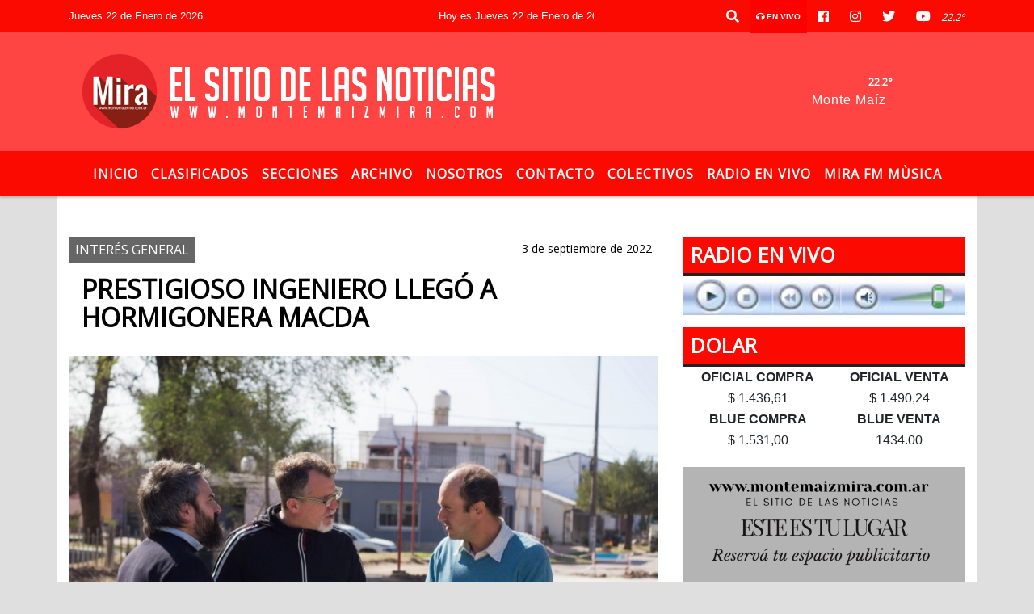

--- FILE ---
content_type: text/html; charset=UTF-8
request_url: https://montemaizmira.com.ar/nota/15298/prestigioso-ingeniero-llego-a-hormigonera-macda
body_size: 17917
content:
<!DOCTYPE html>

<html lang="es">

<head>
    <meta charset="utf-8">


<meta http-equiv="X-UA-Compatible" content="IE=edge">
<meta name="viewport" content="width=device-width, initial-scale=1, user-scalable=no">

      <link href="https://fonts.googleapis.com/css?family=Open+Sans&display=swap" rel="stylesheet">            <link href='https://fonts.googleapis.com/css?family=Days+One' rel='stylesheet' type='text/css'>
<title>PRESTIGIOSO INGENIERO LLEGÓ A HORMIGONERA MACDA</title>
<meta name="description" content="RECORRIÓ OBRAS Y LA PLANTA DE MATERIALES" />
<meta name="keywords" content="Maxi,iliano Segeler, Hormigonera, Hormigón, , Monte Maíz">
<meta name="language" content="es" />
<!--
<link rel="canonical" href="https://montemaizmira.com.ar/nota/15298/prestigioso-ingeniero-llego-a-hormigonera-macda" />
<link rel="amphtml" href="https://montemaizmira.com.ar/nota-amp/15298/prestigioso-ingeniero-llego-a-hormigonera-macda"/>
-->
<meta property="og:type" content="article" />
<meta property="og:title" content='PRESTIGIOSO INGENIERO LLEGÓ A HORMIGONERA MACDA' />
<meta property="og:description" content="RECORRIÓ OBRAS Y LA PLANTA DE MATERIALES" />
<meta property="og:url" content="https://montemaizmira.com.ar/nota/15298/prestigioso-ingeniero-llego-a-hormigonera-macda" />
<meta property="og:image" content="https://montemaizmira.com.ar/09-2022/resize_1662155281.jpg" /> 
<meta name="date" content="2022-09-03" scheme="YYYY-MM-DD">





<link rel="shortcut icon" href="https://montemaizmira.com.ar/icono.ico" type="image/x-icon" />
<!-- Bootstrap CSS -->
    <link rel="stylesheet" href="https://stackpath.bootstrapcdn.com/bootstrap/4.3.1/css/bootstrap.min.css"
        integrity="sha384-ggOyR0iXCbMQv3Xipma34MD+dH/1fQ784/j6cY/iJTQUOhcWr7x9JvoRxT2MZw1T" crossorigin="anonymous">
<link href="https://recursos.x7.com.ar/css/delalora72new.css" rel="stylesheet">
<link rel="stylesheet" href="https://unpkg.com/flickity@2/dist/flickity.min.css"/>
<link href="https://use.fontawesome.com/releases/v5.0.6/css/all.css" rel="stylesheet">
<link rel="stylesheet" href="https://recursos.x7.com.ar/css/css/lightbox.min.css">



    <script src="https://code.jquery.com/jquery-3.4.1.min.js"
        integrity="sha256-CSXorXvZcTkaix6Yvo6HppcZGetbYMGWSFlBw8HfCJo=" crossorigin="anonymous"></script>
		<!-- HTML5 Shim and Respond.js IE8 support of HTML5 elements and media queries -->
		<!-- WARNING: Respond.js doesn t work if you view the page via file:// -->
		<!--[if lt IE 9]>
			<script src="https://oss.maxcdn.com/libs/html5shiv/3.7.0/html5shiv.js"></script>
			<script src="https://oss.maxcdn.com/libs/respond.js/1.4.2/respond.min.js"></script>
		<![endif]-->
<script>
                                                        (function(d, s, id) {
                                                        var js, fjs = d.getElementsByTagName(s)[0];
                                                        if (d.getElementById(id)) return;
                                                        js = d.createElement(s); js.id = id;
                                                        js.src = "//connect.facebook.net/es_LA/all.js#xfbml=1&appId=427523193949843";
                                                        fjs.parentNode.insertBefore(js, fjs);
                                                        }(document, 'script', 'facebook-jssdk'));
                                                    </script>


        <style>
        body {
                                background-color:#DFDFDF;
                    
                overflow-x: hidden;
                margin: 0 auto;

        }


        h1,
        h2,
        h3,
        h4,
        h5,
        h6 {
            margin-bottom: 10px;
            line-height: 1.1em;
            font-weight: 600;
            margin-top: 0;
            color: #020202;
            font-family: 'Open Sans', sans-serif;;
        }

        p {
            font-family: ;
        }

        .h3,
        h3 {
            font-size: 1rem;
        }

        h1 a,
        h2 a,
        h3 a,
        h4 a,
        h5 a,
        h6 a {
            display: block;
            color: #FFFFFF;
        }

        a:hover {

            color: #000000;

        }



        p > a {
            display: initial;
            color: #111;
            text-decoration: underline !important;
        }



        .navbar-nav .dropdown-menu {
            position: absolute;
            background-color: #FB0A01;
        }


        .dropdown:hover>ul {

            display: block !important;

        }

        .dropdown ul li a {

            color: #FFFFFF;

        }


        .navbar-light .navbar-nav .nav-link:focus,
        .navbar-light .navbar-nav {
            color: #FFFFFF;

        }

        .nav-link:hover {
            color: #000000;

        }

        #logo {
            max-width: 3.2rem;
        }

        #logo:hover path {
            fill: #FFFFFF;

        }

        #logo:hover {

            color: #000000;

        }

        #logo2 {
            fill: #FFFFFF;
            max-width: 48px;
        }


        #logo3 {
            fill: #FFFFFF;
            max-width: 18px;
        }

        .color {
            color: #FFFFFF;
        }

        .btn-outline-primary.active,
        .btn-outline-primary:active,
        .show>.btn-outline-primary.dropdown-toggle {
            color: #FB0A01;
            background-color: #FFFFFF;
            border: 3px solid #FB0A01;
        }

        .btn-outline-primary:hover {
            color: #FB0A01;
            background-color: #FFFFFF;
            border: 3px solid #FB0A01;

        }

        .btn-outline-primary {
            color: #FFFFFF;
            background-color: #FB0A01;
            border: 3px solid #FFFFFF;
        }

        footer p {
            margin-bottom: .25rem;
            color: #FFFFFF;
            font-weight: 300;
        }

        .facebook {
            display: block;
            float: right;
            background: #FFFFFF;
            margin-right: 37px !important;
        }

        .twitter {
            display: block;
            float: right;
            background: #FFFFFF;
        }

        .flickity-page-dots .dot {
            background: #FFFFFF;

        }

        .sidebar {
            will-change: min-height;
        }

        .sidebar__inner {
            transform: translate(0, 0);
            /* For browsers don't support translate3d. */
            transform: translate3d(0, 0, 0);
            will-change: position, transform;
        }

        .sidebar .widget .widget-title {
            font-size: 20px;
        }

        .widget-head {
            background-color: #FB0A01 !important;
        }

        .widget-title {
            font-size: 25px;
            font-weight: 900;
            line-height: 1;
            text-transform: uppercase;
            margin-bottom: 0;
            color: #FFFFFF;
            font-family: 'Open Sans', sans-serif;;
        }

        /* ---- grid ---- */



        .topbar {

            border-bottom: 0;

            background-color: #FB0A01;
            color: #FFFFFF;
        }


        .header {

                min-height: 130px;
            display: flex;
            align-items: center;


            background-color: #FF4444;

                clear: both;


        }


        .header-right {
            float: right;
        }

        .logo {
            max-width: 80%;

        }

        .bg-light {

            background-color: #fff !important;
        }

        article {
            background: transparent;
            /*border-radius: 3px;
                                        border: 1px solid #e4e4e4;*/
        }

        .colorTitulo {
            color: #020202;
            font-weight: 800;
            letter-spacing: 1px;

        }



        .facebook {

            display: block;
            float: right;
            background-color:  !important;
            margin-right: 37px !important;
        }

        .twitter {

            display: block;
            float: right;
            background-color:  !important;
        }

        p.displaytitulo {
            height: 0;
            margin: 0;
            font-family: 'Montserrat', sans-serif !important;
            letter-spacing: 1px;
        }




        .carousel-caption {

            z-index: 10;
            padding: 4px 20px;
            /* padding-bottom: 20px;
                                position: absolute;
                            right: 0;
                            bottom: 0px;
                            left: 0;
                             */

            background-color: #FB0A0199;

        }

        .carousel-caption h2 {
            color: #FFFFFF !important;
            font-weight: 700;
            margin: 0;

            font-size: 2.5vw;
        }



        .localidad {
            font-family: 'Open Sans', sans-serif;;
            color: #FFFFFF;
            line-height: 1;

        }





        /* destacadas slider */

        .titulo {
            display: none;
            position: absolute;
            bottom: 0;
            height: 100%;
            width: 100%;
            padding: 20px 15px;
            background-color: #FB0A01;
            opacity: 0.7;
        }


        .cub3r-caption {
            /*display:none;*/
            position: absolute;
            bottom: 0;
            left: 0;
            background-color: #FB0A0199;
            width: 100%;
            padding: 0.5rem 0.75rem;
        }

        .cub3r-caption-text {
            color: #FFFFFF !important;
        }

        .html-marquee {
            font-weight: 200;
            height: 40px !important;
            width: 100%;
            background-color: transparent !important;
            font-family: 'Montserrat', sans-serif !important;
            font-size: inherit !important;
            color: #FFFFFF !important;
            letter-spacing: 0.5px;
        }

        marquee p {
            color: #FFFFFF !important;
        }

        .texto-fecha {

            color: #FFFFFF;
        }

        .navbar-toggler-icon {
            color: #FFFFFF;
        }
    </style>
	</head>


<body>


<!-- ESTO ES LA CABECERA EL HEAD -->


<!-- climainfo   1769063627 900 -->
    <style>
/* boton de whats app */
    .botonWasap {
        position: fixed;
        bottom: 26px;
        right: 26px;
        z-index: 1000;
        border-radius: 50% !important;
    }

    .botonWasap > i {
        font-size: 2rem;
        padding: 10px 6px;
    }


        .navbar{
            /* padding: 0px 0px 0px 15px!important;
            box-shadow: 2px 2px 3px #ccc;
            margin-bottom: 15px!important;*/
            background-color: #FB0A01;
        }
        .nav-link {

            color: #FFFFFF;
            font-family: 'Open Sans', sans-serif;;
            font-weight: 700;
        }

        .caret{
        color: #FB0A01;

        }

        .dropdown-menu {

            padding: 0;
        }

        .dropdown-menu li a{

            padding: .5rem;
            font-size: 1rem;

        }

            .dropdown-menu .nav-item .nav-link:hover{

            background-color: #FB0A01;
            color: #000000;

        }


        .nav-item .dropdown:hover ul{
            display: block;

        }
        .topbar{
            /*border-bottom: 1px solid #e4e4e4;
            height: 42px!important;
            line-height: 38px;*/
        }
        .menuBusqueda{
            border: 0px none;
            width: 100%;
            position: absolute;
            will-change: transform;
            top: 0px;
            left: 0px;
            transform: translate3d(0px, 0px, 0px)!important;
            -webkit-transition: all 1s ease-in;
            -moz-transition: all 1s ease-in;
            -o-transition: all 1s ease-in;
            transition: all 1s ease-in;
        }

        .menuBusqueda2{
            border: 0px none;
            position: absolute;
            will-change: transform;
            top: 0px;
            left: 0px;
            transform: translate3d(0px, 0px, 0px)!important;
            -webkit-transition: all 1s ease-in;
            -moz-transition: all 1s ease-in;
            -o-transition: all 1s ease-in;
            transition: all 1s ease-in;

        }

        .menuBusqueda2 > form > input {
            min-height: 56px;
        }

        .submenu{
            font-size: 12px;
            font-weight: 200;
        }
        #logo4{
            fill: #FFFFFF;
            max-width: 18px;
        }
    </style>

    <div id="header-wrapper" class="">
            <div class="topbar">
                <div class="container">
                    <div class="row">

                        <div class="d-none d-sm-block col-sm-5 col-md-3 col-lg-4 pr-0" style="max-height: 40px;overflow: hidden;">
                                                                <p class="mb-0 texto-fecha" id="text-fecha">
                                                                                                                                                                                                                                                Jueves                                                                                                                                                                22 de Enero de 2026                                </p>
                        </div>
                        <div class="d-none d-md-block col-md-4 col-lg-3 p-0">



                            
      <div class="marquee">
          <marquee scrollAmount="3">
                <p class="m-0">

                


                Hoy es                                                                                                           Jueves                   22 de Enero de 2026   y son las 03:33

                -


                                

                EL RAYA SE ARMA PARA EL FEDERAL A 2026 /

                  

                INCENDIO DE RASTROJOS DE TRIGO /

                  

                LAMBERT: RIEGO ARTIFICIAL EN EL FÚTBOL INFANTIL /

                  

                EL CUIDADO DEL COMPOST CON ALTAS TEMPERATURAS /

                  

                POLICÍAS DE BELL VILLE SALVARON A UNA BEBÉ /

                  

                CAMIÓN QUEDÓ VARADO EN RUTA 11 A LA ALTURA DE LA CURVA /

                  

                LLEGARON LOS PRIMEROS DOS REFUERZOS PARA EL RAYA /

                  

                LEONES: ACCIDENTE EN AUTOPISTA 9 /

                  

                BELL VILLE: RIÑA EN LA VÍA PÚBLICA /

                  

                IMPORTANTE CAPACITACIÓN DE BOMBEROS DE MONTE MAÍZ /

                  

                CUATRO CLUBES MÁS COMENZARON LA PRETEMPORADA /

                  

                MUJER EN MOTO CHOCÓ CON UN PERRO /

                  

                DOS CONTRATOS RENOVADOS MÁS EN EL RAYA /

                  

                MUJERES EN CICLOTURISMO /

                  

                ARGENTINO PLATENSE CON DÍA Y ESTADIO CONFIRMADO /

                  

                INDEPENDIENTE DE PASCANAS SUMA REFUERZOS /

                  

                VIOLENCIA FAMILIAR, FUGA Y SECUESTRO DE CANNABIS /

                  

                PRONÓSTICO EXTENDIDO PARA LOS PRÓXIMOS SIETE DÍAS /

                  

                TRES REFUERZOS MÁS PARA LAMBERT /

                  

                INICIO DE OBRA DE RECONSTRUCCIÓN DE BADENES /

                  
                </p>
          </marquee>
      </div>






                        </div>
                        <div class="col-12 col-sm-7 col-md-5 col-lg-5 p-0 text-right">
                            <ul class="mb-0 px-3 d-flex justify-content-end">

                                        <li class="">

                                                <a href="#" role="button" id="dropdownMenuLink" data-toggle="dropdown" aria-haspopup="true" aria-expanded="false" class="btn">
                                                    <i class="fas fa-search" style="color: #FFFFFF;"></i>
                                                </a>
                                                <div class="dropdown-menu menuBusqueda" style="border:0;width:100%;" aria-labelledby="dropdownMenuLink">
                                                    <form id="form1" name="form1" method="GET" action="https://montemaizmira.com.ar/buscar.php">
                                                        <input name="busqueda" type="text" class="form-control" size="30" value="" id="inputString" onkeyup="lookup(this.value);" onblur="fill();" />
                                                        <input name="Submit" type="submit" class="btn btn-outline-primary my-2 my-sm-0" value="Buscar" />
                                                    </form>

                                                </div>

                                        </li>

                                        
                                            <li class="" style="background: red">

                                                <a class="px-2" target="_blank" href="https://montemaizmira.com.ar/envivo"><small style="color: white;"><i class="fa fa-headphones"></i> <b>EN VIVO</b></small></a>

                                            </li>

                                        
                                        
                                                                                    <li class=""  >
                                                <a class="btn" target="_blank" href="https://www.facebook.com/montemaizmira"><i class="fab fa-facebook" aria-hidden="true" style=" color: #FFFFFF;"></i></a>
                                            </li>
                                        


                                                                                    <li class=""  >
                                                <a class="btn" target="_blank" href="https://instagram.com/marianoomarmillan"><i class="fab fa-instagram" aria-hidden="true" style=" color: #FFFFFF;"></i></a>
                                            </li>
                                        
                                                                                <li class=""  >
                                            <a class="btn" target="_blank" href="https://twitter.com/marianomillan76"><i class="fab fa-twitter" style=" color: #FFFFFF;"></i></a>
                                        </li>
                                        
                                        
                                        
                                        
                                        
                                        
                                        
                                                                                <li class=" "  >
                                            <a  class="btn" target="_blank" href="https://www.youtube.com/channel/UC-BSiGqoGJPwlwH-kfHgeBg"><i class="fab fa-youtube" style=" color: #FFFFFF;"></i></a>
                                        </li>
                                        
                                      

                  <li class="d-flex align-items-center">
                    <i class="pr-0 color" style="font-family:'Open Sans', sans-serif;;color:#FFFFFF;">22.2&ordm;</i>
                  </li>

                  <li class="d-none">
                    <!--  <img alt="" title="" style="max-width:20px;" id="logo4" class="svg d-none"  src="https://radioshosting.com/iconos_clima/svg/1769062727.svg" />  -->
                  </li>


                            </ul>

                        </div>
                    </div>
                </div>
            </div>

            <header class="container-fluid header">


                    <div class="container">


                        <div class="row">




                            <div class="d-none d-block  d-lg-block col-6 col-md-6">


                            
                                    <a href="https://montemaizmira.com.ar/principal.php">
                                    <img src="https://montemaizmira.com.ar/06-2018/952a89341a58feef2df965af33516227.png"
                                        class="img-fluid"
                                        style="padding-top:20px; padding-bottom: 20px;max-height: 170px;"
                                        alt="MONTE MAÍZ MIRA" title="MONTE MAÍZ MIRA"></a>
                                
                            </div>


                            
                                <div  class="col-6 col-md-6 d-flex justify-content-center align-items-center">

                                      <style>
      .localidad {
        line-height: 1!important;
        text-align: right;
        font-size: 12px;
        text-transform: uppercase;
        margin: 0;
      }

    </style>
    <div class="container-fluid">

        <div class="row">



            <div class="col-lg-10 col-8 px-0 text-right" style="align-items: end; text-align:center;">
                <h3 class="localidad tarso">22.2°</h3>
                <p class=" text-right tarso2" style="letter-spacing: 1px;margin: 0;color: #FFFFFF;line-height: 1; padding-right: 8px;
padding-top: 8px;">Monte Maíz<br></p>
            </div>

            <div class="col-lg-2 col-4 px-0 text-right" style="display: none;align-items: end;">


                  <!--  <img alt="" title="" id="logo2" class="svg logo" src="https://radioshosting.com/iconos_clima/svg/1769062727.svg" /> -->

            </div>

    </div>



</div>



                                </div>

                            
                        </div>
                    </div>
            </header>

    </div>

    <script>
            $(function(){

                jQuery('img.svg').each(function(){
                   var $img = jQuery(this);
                   var imgID = $img.attr('id');
                   var imgClass = $img.attr('class');
                   var imgURL = $img.attr('src');
                   //console.log('lalasl', imgURL);
                   jQuery.get(imgURL, function(data) {

                       // Get the SVG tag, ignore the rest
                       var $svg = jQuery(data).find('svg');

                       // Add replaced image's ID to the new SVG
                       if(typeof imgID !== 'undefined') {
                           $svg = $svg.attr('id', imgID);
                       }
                       // Add replaced image's classes to the new SVG
                       if(typeof imgClass !== 'undefined') {
                           $svg = $svg.attr('class', imgClass+' replaced-svg');
                       }

                       // Remove any invalid XML tags as per http://validator.w3.org
                       $svg = $svg.removeAttr('xmlns:a');

                       // Check if the viewport is set, else we gonna set it if we can.
                       /*if(!$svg.attr('viewBox') && $svg.attr('height') && $svg.attr('width')) {
                           $svg.attr('viewBox', '0 0 ' + $svg.attr('height') + ' ' + $svg.attr('width'))
                       }*/

                       // Replace image with new SVG
                       $img.replaceWith($svg);

                   }, 'xml');

                });
                });
        </script>

    <nav id="navigato" class="navbar navbar-default navbar-expand-lg">

        <button class="navbar-toggler" type="button" data-toggle="collapse" data-target="#myNavbar">

            <i class="fas fa-bars" style="color: #FFFFFF;"></i>

        </button>

        <!--a rel="home" href="https://montemaizmira.com.ar/principal.php" class="navbar-brand d-lg-none " style="margin:0 auto;">
            <img class="img-fluid" style="max-height:35px;" src="//montemaizmira.com.ar/06-2018/952a89341a58feef2df965af33516227.png">
        </a-->

        <div class="collapse navbar-collapse justify-content-center" id="myNavbar" style="">

                        <ul class="navbar-nav " >


                                                            <li   class="nav-item" >

                                    <a class="nav-link"  href="https://montemaizmira.com.ar/principal.php"

                                    >

                                     Inicio</a>

                                                                    </li>
                                                            <li   class="nav-item" >

                                    <a class="nav-link"  href="https://montemaizmira.com.ar/clasificados.php"

                                    >

                                     CLASIFICADOS</a>

                                                                    </li>
                                                            <li  class="nav-item dropdown" >

                                    <a class="nav-link"  class="dropdown-toggle" data-toggle="dropdown"  href=""

                                    >

                                    Secciones </a>

                                    
                                        <ul class="dropdown-menu">
                                            
                                            <li class="nav-item">
                                                <a href="https://montemaizmira.com.ar/noticias/5000041/policiales"
                                                     class="nav-link" >Policiales                                                </a>
                                            </li>
                                            
                                            <li class="nav-item">
                                                <a href="https://montemaizmira.com.ar/noticias/5000042/actualidad"
                                                     class="nav-link" >Actualidad                                                </a>
                                            </li>
                                            
                                            <li class="nav-item">
                                                <a href="https://montemaizmira.com.ar/noticias/5000038/locales"
                                                     class="nav-link" >Locales                                                </a>
                                            </li>
                                            
                                            <li class="nav-item">
                                                <a href="https://montemaizmira.com.ar/noticias/5000058/comunidad"
                                                     class="nav-link" >Comunidad                                                </a>
                                            </li>
                                            
                                            <li class="nav-item">
                                                <a href="https://montemaizmira.com.ar/noticias/5000038/locales"
                                                     class="nav-link" >Locales                                                </a>
                                            </li>
                                            
                                            <li class="nav-item">
                                                <a href="https://montemaizmira.com.ar/noticias/5000043/mundo"
                                                     class="nav-link" >Mundo                                                </a>
                                            </li>
                                            
                                            <li class="nav-item">
                                                <a href="https://montemaizmira.com.ar/noticias/5000097/politica"
                                                     class="nav-link" >Política                                                </a>
                                            </li>
                                            
                                            <li class="nav-item">
                                                <a href="https://montemaizmira.com.ar/noticias/5000116/indicadores"
                                                     class="nav-link" >Economía                                                </a>
                                            </li>
                                            
                                            <li class="nav-item">
                                                <a href="https://montemaizmira.com.ar/noticias/5000107/el-raya"
                                                     class="nav-link" >Argentino                                                </a>
                                            </li>
                                            
                                            <li class="nav-item">
                                                <a href="https://montemaizmira.com.ar/noticias/5000117/fulbonecdotas"
                                                     class="nav-link" >Fulbonécdotas                                                </a>
                                            </li>
                                            
                                            <li class="nav-item">
                                                <a href="https://montemaizmira.com.ar/noticias/5000099/continente"
                                                     class="nav-link" >Continente                                                </a>
                                            </li>
                                            
                                            <li class="nav-item">
                                                <a href="https://montemaizmira.com.ar/noticias/5000126/el-rojo"
                                                     class="nav-link" >Lambert                                                </a>
                                            </li>
                                            
                                            <li class="nav-item">
                                                <a href="https://montemaizmira.com.ar/noticias/5000101/efemerides"
                                                     class="nav-link" >Efemérides                                                </a>
                                            </li>
                                            
                                            <li class="nav-item">
                                                <a href="https://montemaizmira.com.ar/noticias/5000110/lambert"
                                                     class="nav-link" >El Gauchito                                                </a>
                                            </li>
                                            
                                            <li class="nav-item">
                                                <a href="https://montemaizmira.com.ar/noticias/5000059/salud"
                                                     class="nav-link" >Salud                                                </a>
                                            </li>
                                                                                    </ul>
                                                                    </li>
                                                            <li   class="nav-item" >

                                    <a class="nav-link"  href="https://montemaizmira.com.ar/archivo.php"

                                    >

                                     Archivo</a>

                                                                    </li>
                                                            <li   class="nav-item" >

                                    <a class="nav-link"  href="https://montemaizmira.com.ar/seccion/999994/nosotros"

                                    >

                                     Nosotros</a>

                                                                    </li>
                                                            <li   class="nav-item" >

                                    <a class="nav-link"  href="https://montemaizmira.com.ar/contacto.php"

                                    >

                                     Contacto</a>

                                                                    </li>
                                                            <li   class="nav-item" >

                                    <a class="nav-link"  href="https://montemaizmira.com.ar/seccion/439367599/colectivos"

                                    >

                                     COLECTIVOS</a>

                                                                    </li>
                                                            <li   class="nav-item" >

                                    <a class="nav-link"  href="javascript:ventanaSecundaria56('https://montemaizmira.com.ar/envivo')"

                                    >

                                     RADIO EN VIVO</a>

                                                                    </li>
                                                            <li   class="nav-item" >

                                    <a class="nav-link"  href="http://multiradiomontemaizmira.com.ar/radio.html"

                                     target="_blank" >

                                     MIRA FM MÙSICA</a>

                                                                    </li>
                            
                        </ul>

        </div>


    </nav>

            <div class="container bg-light">
            <div class="row">
                <div class="col-12 d-flex justify-content-center">
                    <ul class="nav">
                        <li class="nav-item">
                            <a class="nav-link submenu" href="https://montemaizmira.com.ar/buscar.php?busqueda=Maxi,iliano Segeler&Submit=Buscar">Maxi,iliano Segeler</a>
                        </li>
                        <li class="nav-item">
                            <a class="nav-link submenu" href="https://montemaizmira.com.ar/buscar.php?busqueda=Hormigonera&Submit=Buscar">Hormigonera</a>
                        </li>
                        <li class="nav-item">
                            <a class="nav-link submenu" href="https://montemaizmira.com.ar/buscar.php?busqueda=Hormigón&Submit=Buscar">Hormigón</a>
                        </li>
                        <li class="nav-item">
                            <a class="nav-link submenu" href="https://montemaizmira.com.ar/buscar.php?busqueda=&Submit=Buscar"></a>
                        </li>
                        <li class="nav-item">
                            <a class="nav-link submenu" href="https://montemaizmira.com.ar/buscar.php?busqueda=Monte Maíz&Submit=Buscar">Monte Maíz</a>
                        </li>
                    </ul>
                </div>
            </div>
        </div>
    
    <nav id="navigato2" data-hidden="true" class="navbar navbar-default navbar-expand-lg show2">

        <button class="navbar-toggler" type="button" data-toggle="collapse" data-target="#myNavbar2">

            <i class="fas fa-bars" style="color: #FFFFFF;"></i>

        </button>

        <a id="fa" rel="home" href="https://montemaizmira.com.ar/principal.php" class="navbar-brand d-lg-none yiyin text-center" style="margin:0 auto;">
            <img class="img-fluid" style="max-height:35px;" src="//montemaizmira.com.ar/06-2018/952a89341a58feef2df965af33516227.png">
        </a>

                    <div class="collapse navbar-collapse" id="myNavbar2" style="max-width:1140px;">

                        <ul class="navbar-nav mr-auto" >


                                                            <li   class="nav-item" >

                                    <a class="nav-link"  href="https://montemaizmira.com.ar/principal.php"

                                    >

                                     Inicio</a>

                                                                    </li>
                                                            <li   class="nav-item" >

                                    <a class="nav-link"  href="https://montemaizmira.com.ar/clasificados.php"

                                    >

                                     CLASIFICADOS</a>

                                                                    </li>
                                                            <li  class="nav-item dropdown" >

                                    <a class="nav-link"  class="dropdown-toggle" data-toggle="dropdown"  href=""

                                    >

                                    Secciones </a>

                                    
                                        <ul class="dropdown-menu">
                                            
                                            <li class="nav-item">
                                                <a href="https://montemaizmira.com.ar/noticias/5000041/policiales"
                                                     class="nav-link" >Policiales                                                </a>
                                            </li>
                                            
                                            <li class="nav-item">
                                                <a href="https://montemaizmira.com.ar/noticias/5000042/actualidad"
                                                     class="nav-link" >Actualidad                                                </a>
                                            </li>
                                            
                                            <li class="nav-item">
                                                <a href="https://montemaizmira.com.ar/noticias/5000038/locales"
                                                     class="nav-link" >Locales                                                </a>
                                            </li>
                                            
                                            <li class="nav-item">
                                                <a href="https://montemaizmira.com.ar/noticias/5000058/comunidad"
                                                     class="nav-link" >Comunidad                                                </a>
                                            </li>
                                            
                                            <li class="nav-item">
                                                <a href="https://montemaizmira.com.ar/noticias/5000038/locales"
                                                     class="nav-link" >Locales                                                </a>
                                            </li>
                                            
                                            <li class="nav-item">
                                                <a href="https://montemaizmira.com.ar/noticias/5000043/mundo"
                                                     class="nav-link" >Mundo                                                </a>
                                            </li>
                                            
                                            <li class="nav-item">
                                                <a href="https://montemaizmira.com.ar/noticias/5000097/politica"
                                                     class="nav-link" >Política                                                </a>
                                            </li>
                                            
                                            <li class="nav-item">
                                                <a href="https://montemaizmira.com.ar/noticias/5000116/indicadores"
                                                     class="nav-link" >Economía                                                </a>
                                            </li>
                                            
                                            <li class="nav-item">
                                                <a href="https://montemaizmira.com.ar/noticias/5000107/el-raya"
                                                     class="nav-link" >Argentino                                                </a>
                                            </li>
                                            
                                            <li class="nav-item">
                                                <a href="https://montemaizmira.com.ar/noticias/5000117/fulbonecdotas"
                                                     class="nav-link" >Fulbonécdotas                                                </a>
                                            </li>
                                            
                                            <li class="nav-item">
                                                <a href="https://montemaizmira.com.ar/noticias/5000099/continente"
                                                     class="nav-link" >Continente                                                </a>
                                            </li>
                                            
                                            <li class="nav-item">
                                                <a href="https://montemaizmira.com.ar/noticias/5000126/el-rojo"
                                                     class="nav-link" >Lambert                                                </a>
                                            </li>
                                            
                                            <li class="nav-item">
                                                <a href="https://montemaizmira.com.ar/noticias/5000101/efemerides"
                                                     class="nav-link" >Efemérides                                                </a>
                                            </li>
                                            
                                            <li class="nav-item">
                                                <a href="https://montemaizmira.com.ar/noticias/5000110/lambert"
                                                     class="nav-link" >El Gauchito                                                </a>
                                            </li>
                                            
                                            <li class="nav-item">
                                                <a href="https://montemaizmira.com.ar/noticias/5000059/salud"
                                                     class="nav-link" >Salud                                                </a>
                                            </li>
                                                                                    </ul>
                                                                    </li>
                                                            <li   class="nav-item" >

                                    <a class="nav-link"  href="https://montemaizmira.com.ar/archivo.php"

                                    >

                                     Archivo</a>

                                                                    </li>
                                                            <li   class="nav-item" >

                                    <a class="nav-link"  href="https://montemaizmira.com.ar/seccion/999994/nosotros"

                                    >

                                     Nosotros</a>

                                                                    </li>
                                                            <li   class="nav-item" >

                                    <a class="nav-link"  href="https://montemaizmira.com.ar/contacto.php"

                                    >

                                     Contacto</a>

                                                                    </li>
                                                            <li   class="nav-item" >

                                    <a class="nav-link"  href="https://montemaizmira.com.ar/seccion/439367599/colectivos"

                                    >

                                     COLECTIVOS</a>

                                                                    </li>
                                                            <li   class="nav-item" >

                                    <a class="nav-link"  href="javascript:ventanaSecundaria56('https://montemaizmira.com.ar/envivo')"

                                    >

                                     RADIO EN VIVO</a>

                                                                    </li>
                                                            <li   class="nav-item" >

                                    <a class="nav-link"  href="http://multiradiomontemaizmira.com.ar/radio.html"

                                     target="_blank" >

                                     MIRA FM MÙSICA</a>

                                                                    </li>
                            

                        </ul>

                        <ul class="d-flex justify-content-end" style="list-style: none;padding:0;margin:0;">
                            <li class=""  >
                                <a href="#" role="button" id="dropdownMenuLink2" data-toggle="dropdown" aria-haspopup="true" aria-expanded="false" class="btn">
                                    <i class="fas fa-search" style="color: #FFFFFF;"></i>
                                </a>

                                <div class="dropdown-menu menuBusqueda2" style="border:0;width:100%;" aria-labelledby="dropdownMenuLink2">
                                    <form id="form1" name="form1" method="GET" action="https://montemaizmira.com.ar/buscar.php">
                                        <input name="busqueda" type="text" class="form-control" size="30" value="" id="inputString" onkeyup="lookup(this.value);" onblur="fill();" />
                                        <input name="Submit" type="submit" class="btn btn-outline-primary my-2 my-sm-0" value="Buscar" />
                                    </form>

                                </div>

                            </li>

                              

                  <li class="d-flex align-items-center">
                    <i class="pr-0 color" style="font-family:'Open Sans', sans-serif;;color:#FFFFFF;">22.2&ordm;</i>
                  </li>

                  <li class="d-none">
                    <!--  <img alt="" title="" style="max-width:20px;" id="logo4" class="svg d-none"  src="https://radioshosting.com/iconos_clima/svg/1769062727.svg" />  -->
                  </li>


                        </ul>

                    </div>
      <div id="result"></div>

    </nav>

    <style>
                 .show2{
                    position: fixed;
                    top: -90px;
                    z-index: 999;
                    width: 100%;

                 }
                 .show-top{
                    -webkit-transition: all 0.6s ease-in;
                    -moz-transition: all 0.6s ease-in;
                    -o-transition: all 0.6s ease-in;
                    transition: all 0.6s ease-in;
                    display: block!important;
                    position: fixed;
                    top: 0!important;
                    width: 100%;
                    background-color:#FB0A01;
                 }
                 .yiyin{
                     width: calc(100% - 50px)!important;
                 }

    </style>




<!-- boton de whatsapp -->
    

        <!-- ESTO ES EL CUERPO DE LA PAGINA, PEUDE ESTAR CONTENIDO O NO -->


            <div class="bg-light container pt-3">

                <div id="main-content" class="row main">

                            <div id="content" class="content col-12 col-sm-8 p-0 col-md-8 col-lg-8 " >

                                <!-- ACA empieza -->



                                    <div class="col-lg-12 col-12 base-box2" style="display: flex; justify-content: space-between;">
                                        
                                        
                                                                                    <div style="background-color: #666666">
                                                <p class="m-0 py-1 px-2" style="font-family:'Open Sans', sans-serif;;color:#FFFFFF;">
                                                INTERÉS GENERAL                                                </p>
                                            </div>
                                        


                                        
                                                                                <div>
                                            <p class="m-0 py-1 px-2" style=";font-family:'Open Sans', sans-serif;;font-size:14px;color:#020202;">
                                                3 de septiembre de 2022                                            </p>

                                        </div>
  
                                    </div>

                                    <div class="col-lg-12 col-12 base-box2 p-0 px-md-3">

                                        <div class="mb-3">

                                            <h2 style="padding: 15px;font-family:'Open Sans', sans-serif;;color:#020202;">PRESTIGIOSO INGENIERO LLEGÓ A HORMIGONERA MACDA</h2>

                                        </div>

                                            
                                                <div class="col-lg-12 col-12 p-0">

                                                    
                                                                <div align="left"><img class="img-fluid"   src="
                                                                  https://montemaizmira.com.ar/09-2022/resize_1662155281.jpg"  /></div>
                                                    
                                                    
                                                </div>

                                            
                                            


                                        <div class="grid mt-3 fg">

                                                
                                            
                                        </div>


                                        <div class="col-lg-12 col-12 mb-3">

                                            <p style="font-family:;">RECORRIÓ OBRAS Y LA PLANTA DE MATERIALES</p>

                                        </div>





                                                                                    
                                            

                                            <div class="col-lg-12 col-12 mb-3">

                                                <!-- -->

                                                <div id="fb-root"></div>



                                                <!-- Rotativas -->

                                                <div class="col-lg-12 col-12 p-0 mb-3 d-flex justify-content-center py-3">

                                                    
                                                </div>

                                                <!-- Rotativas -->

                                                <div class="col-lg-12 col-12 p-0">

                                                        
                                                                                                                
                                                                                                                

                                                                                                                



                                                        <script data-ad-client="ca-pub-5186187693521440" async src="https://pagead2.googlesyndication.com/pagead/js/adsbygoogle.js"></script>                                                        <!-- comienza el texto --><p>El Ing, Maximiliano Segerer, estuvo en Monte Ma&iacute;z visitando obras que se realizaron con hormig&oacute;n elaborado de MACDA (Mutual de Asociados del Club Deportivo Argentino), llev&aacute;ndose una muy buena impresi&oacute;n en general. Visit&oacute; obras privadas y la obra p&uacute;blica ya que el Municipio es cliente de la Firma.</p>

<p>En declaraciones en ZONA DE NOTICIAS, Segerer dijo: &ldquo;Desde la hormigonera de MACDA siempre est&aacute;n capacitando al personal y en una de esas jornadas me hablaron para que viniera a Monte Ma&iacute;z. La idea es no solo colaborar con la hormigonera, sino tambi&eacute;n con quienes usan ese hormig&oacute;n para que el resultado final &ndash;en una obra p&uacute;blica o privada- sea una buena inversi&oacute;n. Hizo un recorrido de obras por el pueblo, sobre todo naves industriales que se est&aacute;n haciendo en uno de los ingresos y tambi&eacute;n fuimos a Agrometal y estuvimos viendo como el pueblo se va haciendo cada vez m&aacute;s dependiente del hormig&oacute;n elaborado. Para que la obra quede bien necesitamos dos partes: hormig&oacute;n elaborado de buena calidad y mano de obra calificada para una buena ejecuci&oacute;n. Me he encontrado con un buen panorama, fundamentalmente con un buen factor humano. El personal ha sido muy receptivo. Hemos hablado con constructores locales, arquitectas y arquitectos y todos mostraron muchas ganas de progresar. Tambi&eacute;n de tomar previsiones en la obra para evitar luego cualquier tipo de conflicto o da&ntilde;o que pueda aparecer en la estructura&rdquo;.</p>

<p>El Ingeniero Segerer dijo que el hormig&oacute;n elaborado se consume much&iacute;simo a nivel mundial: &ldquo;Nosotros lo que m&aacute;s consumimos es agua y en segundo lugar el hormig&oacute;n; mucho m&aacute;s que alimentos, petr&oacute;leo o lo que fuese. Esta es una regi&oacute;n cerealera, pero el cemento que es la materia prima fundamental para el hormig&oacute;n, se produce mucho m&aacute;s que todos los cereales juntos. Siempre hay que diferenciar en lo que es un hormig&oacute;n elaborado de calidad y un hormig&oacute;n com&uacute;n. El primero es aquel que est&aacute; compuesto con materias primas seleccionadas, con un buen proceso de fabricaci&oacute;n y que responde a los st&aacute;ndares que est&aacute; pidiendo el cliente. Si eso se confunde con un hormig&oacute;n com&uacute;n, que solo se mezcla en una &ldquo;perita&rdquo; de obra y sin ning&uacute;n control, ese material no va a tener las mismas propiedades que un hormig&oacute;n elaborado y de calidad. La tendencia nacional es que cada vez m&aacute;s, las ciudades requieren de un buen hormig&oacute;n elaborado. Y es por eso que hoy las f&aacute;bricas se multiplican en las grandes ciudades del pa&iacute;s&rdquo;.</p>

<p>En cuanto a la buena utilizaci&oacute;n del mismo dijo que es muy importante la capacitaci&oacute;n de la cuadrilla: &ldquo;Hay que revisar algunas tareas previas al trabajo, estar presentes en el colado, ver como se cura el hormig&oacute;n y ver cuando se habilita el tr&aacute;nsito en la construcci&oacute;n de una calle. Con esos peque&ntilde;os detalles uno puede capacitar&nbsp; para que se tenga en cuenta que, determinadas visiones de ciertas tareas que hay que realizar pueden tener problemas y eso puede ahorrar un dolor de cabeza para todos&rdquo;.</p>
                                                        <script data-ad-client="ca-pub-5186187693521440" async src="https://pagead2.googlesyndication.com/pagead/js/adsbygoogle.js"></script><br><br>
                                                </div>






                                                <!-- -->
                                                
                                                <!-- -->

                                                <!-- -->


                                                    


                                                <!-- -->

                                                <div class="col-lg-12 col-12">

                                                    <style>
                                                        .fb-like > span > iframe {
                                                            width: 2100%!important;
                                                        }
                                                    </style>

                                                    <div class="fb-like" data-href="https://montemaizmira.com.ar/nota/15298/prestigioso-ingeniero-llego-a-hormigonera-macda"
                                                    data-layout="button_count" data-action="like" data-size="large" data-show-faces="true" data-share="true"></div>

                                                </div>

                                                <!-- -->

                                                <div class="col-lg-12 col-12">

                                                                                                        </div>

                                                <!-- Rotativas -->

                                                <div class="col-lg-12 col-12 p-0 mb-3 d-flex justify-content-center py-3">

                                                    

                                                </div>

                                                <!-- Rotativas -->

                                                <div class="col-lg-12 col-12">

                                                    <h4>COMPARTIR:</h4>

                                                    <ul class="navbar-nav flex-row ml-md-auto d-md-flex">

                                                        <li class="nav-item">
                                                            <a style="margin-left:10px;" target="_blank" href="https://www.facebook.com/sharer.php?u=https://montemaizmira.com.ar/nota/15298/prestigioso-ingeniero-llego-a-hormigonera-macda&t=PRESTIGIOSO INGENIERO LLEGÓ A HORMIGONERA MACDA">
                                                                <i class="fab fa-facebook" style="font-size:30px;color:#111111; " aria-hidden="true"></i>
                                                            </a>
                                                        </li>

                                                        <li class="nav-item">
                                                            <a style="margin-left:10px;" target="_blank" href="https://twitter.com/share?original_referer=https://montemaizmira.com.ar/nota/15298/&amp;source=tweetbutton&amp;text=&amp;url=https://montemaizmira.com.ar/nota/15298/">
                                                                <i class="fab fa-twitter" style="font-size:30px;color:#111111; " aria-hidden="true"></i>
                                                            </a>
                                                        </li>

                                                        <li class="nav-item">
                                                            <a style="margin-left:10px;" target="_blank" href="https://api.whatsapp.com/send?text=*.*  https://montemaizmira.com.ar/nota/15298/">
                                                                <i class="fab fa-whatsapp" style="font-size:30px;color:#111111; " aria-hidden="true"></i>
                                                            </a>
                                                        </li>
                                                    </ul>


                                                </div>

                                                <!-- -->

                                                <div class="col-lg-12 col-12 my-3 px-0 py-3">

                                                                <div class="col-12 col-lg-12 my-3 p-0">

                                                                    <h3 style="font-family:'Open Sans', sans-serif;;color:#020202;">Notas Relacionadas</h3>

                                                                </div>


                                                                <div class="main-carousel" data-flickity='{ "cellAlign": "left", "imagesLoaded": true, "wrapAround": true, "pageDots": false }'>


                                                                    


                                                                        <div class="carousel-cell col-12 col-md-4 col-lg-4 p-0">



                                                                                    
                                                                                            <div id="etiqueta_ch" style="background-color:";>
                                                                                                <span style=";font-family:'Open Sans', sans-serif;;font-size:10px; color:#FFFFFF;">INTERÉS GENERAL</span>
                                                                                            </div>

                                                                                    
                                                                                    <a href="https://montemaizmira.com.ar/nota/24509/mujeres-en-cicloturismo">
                                                                                    <img class="img-fluid" src="https://montemaizmira.com.ar/01-2026/resize_1768956321.jpg" alt="MUJERES EN CICLOTURISMO" width="100%"  /></a>

                                                                                    <div class="caption news-summary">
                                                                                        <a href="https://montemaizmira.com.ar/nota/24509/mujeres-en-cicloturismo"><h3>MUJERES EN CICLOTURISMO</h3></a>
                                                                                    </div>


                                                                        </div>

                                                                        


                                                                        <div class="carousel-cell col-12 col-md-4 col-lg-4 p-0">



                                                                                    
                                                                                            <div id="etiqueta_ch" style="background-color:";>
                                                                                                <span style=";font-family:'Open Sans', sans-serif;;font-size:10px; color:#FFFFFF;">INTERÉS GENERAL</span>
                                                                                            </div>

                                                                                    
                                                                                    <a href="https://montemaizmira.com.ar/nota/24462/hace-50-anos-isla-verde-sufrio-un-tornado-devastador">
                                                                                    <img class="img-fluid" src="https://montemaizmira.com.ar/01-2026/resize_1768340655.jpg" alt="HACE 50 AÑOS ISLA VERDE SUFRIÓ UN TORNADO DEVASTADOR" width="100%"  /></a>

                                                                                    <div class="caption news-summary">
                                                                                        <a href="https://montemaizmira.com.ar/nota/24462/hace-50-anos-isla-verde-sufrio-un-tornado-devastador"><h3>HACE 50 AÑOS ISLA VERDE SUFRIÓ UN TORNADO DEVASTADOR</h3></a>
                                                                                    </div>


                                                                        </div>

                                                                        


                                                                        <div class="carousel-cell col-12 col-md-4 col-lg-4 p-0">



                                                                                    
                                                                                            <div id="etiqueta_ch" style="background-color:";>
                                                                                                <span style=";font-family:'Open Sans', sans-serif;;font-size:10px; color:#FFFFFF;">INTERÉS GENERAL</span>
                                                                                            </div>

                                                                                    
                                                                                    <a href="https://montemaizmira.com.ar/nota/24392/criticas-hacia-el-nuevo-jefe-de-la-policia">
                                                                                    <img class="img-fluid" src="https://montemaizmira.com.ar/01-2026/resize_1767539699.jpg" alt="CRÍTICAS HACIA EL NUEVO JEFE DE LA POLICÍA" width="100%"  /></a>

                                                                                    <div class="caption news-summary">
                                                                                        <a href="https://montemaizmira.com.ar/nota/24392/criticas-hacia-el-nuevo-jefe-de-la-policia"><h3>CRÍTICAS HACIA EL NUEVO JEFE DE LA POLICÍA</h3></a>
                                                                                    </div>


                                                                        </div>

                                                                        


                                                                        <div class="carousel-cell col-12 col-md-4 col-lg-4 p-0">



                                                                                    
                                                                                            <div id="etiqueta_ch" style="background-color:";>
                                                                                                <span style=";font-family:'Open Sans', sans-serif;;font-size:10px; color:#FFFFFF;">INTERÉS GENERAL</span>
                                                                                            </div>

                                                                                    
                                                                                    <a href="https://montemaizmira.com.ar/nota/24391/disolucion-de-la-agencia-nacional-de-discapacidad">
                                                                                    <img class="img-fluid" src="https://montemaizmira.com.ar/01-2026/resize_1767476910.png" alt="DISOLUCIÓN DE LA AGENCIA NACIONAL DE DISCAPACIDAD" width="100%"  /></a>

                                                                                    <div class="caption news-summary">
                                                                                        <a href="https://montemaizmira.com.ar/nota/24391/disolucion-de-la-agencia-nacional-de-discapacidad"><h3>DISOLUCIÓN DE LA AGENCIA NACIONAL DE DISCAPACIDAD</h3></a>
                                                                                    </div>


                                                                        </div>

                                                                        


                                                                        <div class="carousel-cell col-12 col-md-4 col-lg-4 p-0">



                                                                                    
                                                                                            <div id="etiqueta_ch" style="background-color:";>
                                                                                                <span style=";font-family:'Open Sans', sans-serif;;font-size:10px; color:#FFFFFF;">INTERÉS GENERAL</span>
                                                                                            </div>

                                                                                    
                                                                                    <a href="https://montemaizmira.com.ar/nota/24293/incumplimiento-de-la-ley-de-emergencia-en-discapacidad">
                                                                                    <img class="img-fluid" src="https://montemaizmira.com.ar/12-2025/resize_1766006845.jpg" alt="INCUMPLIMIENTO DE LA LEY DE EMERGENCIA EN DISCAPACIDAD" width="100%"  /></a>

                                                                                    <div class="caption news-summary">
                                                                                        <a href="https://montemaizmira.com.ar/nota/24293/incumplimiento-de-la-ley-de-emergencia-en-discapacidad"><h3>INCUMPLIMIENTO DE LA LEY DE EMERGENCIA EN DISCAPACIDAD</h3></a>
                                                                                    </div>


                                                                        </div>

                                                                        


                                                                        <div class="carousel-cell col-12 col-md-4 col-lg-4 p-0">



                                                                                    
                                                                                            <div id="etiqueta_ch" style="background-color:";>
                                                                                                <span style=";font-family:'Open Sans', sans-serif;;font-size:10px; color:#FFFFFF;">INTERÉS GENERAL</span>
                                                                                            </div>

                                                                                    
                                                                                    <a href="https://montemaizmira.com.ar/nota/24290/austeridad-prolijidad-y-dialogo">
                                                                                    <img class="img-fluid" src="https://montemaizmira.com.ar/12-2025/resize_1765930308.jpg" alt="AUSTERIDAD, PROLIJIDAD Y DIÁLOGO" width="100%"  /></a>

                                                                                    <div class="caption news-summary">
                                                                                        <a href="https://montemaizmira.com.ar/nota/24290/austeridad-prolijidad-y-dialogo"><h3>AUSTERIDAD, PROLIJIDAD Y DIÁLOGO</h3></a>
                                                                                    </div>


                                                                        </div>

                                                                        


                                                                        <div class="carousel-cell col-12 col-md-4 col-lg-4 p-0">



                                                                                    
                                                                                            <div id="etiqueta_ch" style="background-color:";>
                                                                                                <span style=";font-family:'Open Sans', sans-serif;;font-size:10px; color:#FFFFFF;">INTERÉS GENERAL</span>
                                                                                            </div>

                                                                                    
                                                                                    <a href="https://montemaizmira.com.ar/nota/24278/nacho-silva-vuelve-a-la-secretaria-de-gobierno">
                                                                                    <img class="img-fluid" src="https://montemaizmira.com.ar/12-2025/resize_1765797897.jpg" alt="NACHO SILVA VUELVE A LA SECRETARÍA DE GOBIERNO" width="100%"  /></a>

                                                                                    <div class="caption news-summary">
                                                                                        <a href="https://montemaizmira.com.ar/nota/24278/nacho-silva-vuelve-a-la-secretaria-de-gobierno"><h3>NACHO SILVA VUELVE A LA SECRETARÍA DE GOBIERNO</h3></a>
                                                                                    </div>


                                                                        </div>

                                                                        


                                                                        <div class="carousel-cell col-12 col-md-4 col-lg-4 p-0">



                                                                                    
                                                                                            <div id="etiqueta_ch" style="background-color:";>
                                                                                                <span style=";font-family:'Open Sans', sans-serif;;font-size:10px; color:#FFFFFF;">INTERÉS GENERAL</span>
                                                                                            </div>

                                                                                    
                                                                                    <a href="https://montemaizmira.com.ar/nota/24255/alex-zarate-se-recuepra-del-trasplante-de-rinon">
                                                                                    <img class="img-fluid" src="https://montemaizmira.com.ar/12-2025/resize_1765423010.png" alt="ALEX ZÁRATE SE RECUEPRA DEL TRASPLANTE DE RIÑÓN" width="100%"  /></a>

                                                                                    <div class="caption news-summary">
                                                                                        <a href="https://montemaizmira.com.ar/nota/24255/alex-zarate-se-recuepra-del-trasplante-de-rinon"><h3>ALEX ZÁRATE SE RECUEPRA DEL TRASPLANTE DE RIÑÓN</h3></a>
                                                                                    </div>


                                                                        </div>

                                                                                                                                        </div>


                                                </div>

                                                <!-- -->



                                                <!-- -->

                                                <div class="col-12">

                                                                                                        <div class="col-12"><h3 style="">Comentarios</h3></div>
                                                                                                            <div class="col-12">
                                                                        <div class="fb-comments" reverse="false" data-href="https://montemaizmira.com.ar/nota/15298/prestigioso-ingeniero-llego-a-hormigonera-macda" data-num-posts="100" data-width="100%"  data-order-by="reverse_time";></div>
                                                                    </div>
                                                    
                                                </div>

                                            </div>

                                    </div>

                                <!-- ACA termina-->

                            </div>

                            <div id="sidebar" class="sidebar col-12 col-sm-4 col-md-4 p-0 col-lg-4 ">
                                    <div class="sidebar__inner">
                                         <div class="grid-item2 col-12">
<!-- banner adsense -->
</div>

 <div class="  grid-item2 col-12  "> 

<article  style="margin-bottom:15px;">


    <div class="base-box2" >


          <div class="widget-head">

              <h3 class="widget-title"><span>RADIO EN VIVO</span></h3>

      </div>


<div class="col-lg-12 col-12 p-0" ">


         <div style="text-align:center;">

           
         


    
       <a href="javascript:ventanaSecundaria56('https://montemaizmira.com.ar/envivo')">
           <img class="img-fluid"  src="https://montemaizmira.com.ar/stream.jpg" style="width:100%" /> </a>
           <a href="javascript:ventanaSecundaria56t('https://montemaizmira.com.ar/movil.php')"></a>

           </div>

     </div>
</div>
</article>
 </div>  <div class="  grid-item2 col-12  ">                         <article style="margin-bottom:20px;">

                          <div class="base-box2">



                                  <div class="widget-head">

                                      <h3 class="widget-title"><span>DOLAR</span></h3>

                                  </div>




                                  <!-- TABLE CONSTRUCTION-->
                                          <table id='table' style="text-align:center; width: 100%;">
                                              <!-- HEADING FORMATION -->
                                              <tr>
                                                  <th>OFICIAL COMPRA</th>
                                                  <th>OFICIAL VENTA</th>
                                                  </tr>


                                              <script>
                                                  $(document).ready(function () {

                                                      // FETCHING DATA FROM JSON FILE
                                                      $.getJSON("https://original.radiosnet.com.ar/api/v1/preferencias/cotiz_json.php",
                                                              function (data) {
                                                          var student = '';

                                                          // ITERATING THROUGH OBJECTS
                                                          $.each(data, function (key, value) {

                                                              //CONSTRUCTION OF ROWS HAVING
                                                              // DATA FROM JSON OBJECT
                                                              student += '<tr>';
                                                              student += '<td>' +
                                                                  value.compra + '</td>';

                                                              student += '<td>' +
                                                                  value.venta + '</td>';

                                    student += '</tr>';

                                    student += '<tr><th>BLUE COMPRA</th><th>BLUE VENTA</th></tr>';




                                    student += '<tr>';

                                                              student += '<td>' +
                                                                  value.comprab + '</td>';

                                                              student += '<td>' +
                                                                  value.ventab + '</td>';

                                                              student += '</tr>';
                                                          });

                                                          //INSERTING ROWS INTO TABLE
                                                          $('#table').append(student);
                                                      });
                                                  });
                                              </script>






</table>
  </div>

</article>
 </div>  <div class="  grid-item2 col-12  "> <article style="margin-bottom:15px;">



    <div class="base-box2  col-lg-12 col-xs-6" style="text-align:center;padding:0;">




    <a class="" data-lightbox="example-set" id="imagensidebar" href="https://montemaizmira.com.ar/12-2025/432091135b83f40dc35b8258f730970b.png" >



   
  
  <img  class="img-fluid" src="https://montemaizmira.com.ar/12-2025/432091135b83f40dc35b8258f730970b.png" />  </a>    


    </div>

</article>
 </div>  <div class="  grid-item2 col-12  "> <style>
    .imgfluid{
        position:absolute;
        top:0px;
        right: 13px;

    max-width: 70px;
        }


</style>


<article class="container-fluid p-0 mb-3">

    <div class="base-box2">
            <div class="widget-head">
                            <h3 class="widget-title" >
                                <span style="text-transform:uppercase;">Clima</span>
                            </h3>
                </div>


                <div class="row p-3" >

                    <div class="col-lg-5 col-5 p-2">



                    </div>

                    <div class="col-lg-7 col-7 d-flex align-items-center">

                        <div>
                            <h3 style="font-size:2rem;">22.2°C</h3>
                            <p class="colorTitulo" style="line-height:1;"></p>
                        </div>


                    </div>


                </div>
    </div>

</article>
 </div>  <div class="  grid-item2 col-12  "> 

<article style="margin-bottom:20px;">
    
   <div class="base-box2">
       

          
          <div class="widget-head">
                    <h3 class="widget-title">
                        <span>HORARIOS DE COLECTIVOS</span>
                    </h3>
                </div>
       
      

<div>
  
    
      
    
    
      
    <p>&nbsp;</p>

<p><strong>A R&iacute;o Cuarto:</strong></p>

<p><strong>Lunes a viernes: </strong></p>

<p>9:500 &ndash; 12:55 &ndash; 15:25 &ndash; 18:40 &ndash; 20: 40</p>

<p><strong>S&aacute;bados, domingos y feriados: </strong></p>

<p>9:50 &ndash; 12:40 &ndash; 17:40</p>

<p><strong>A Corral de Bustos:</strong></p>

<p><strong>Lunes a viernes: </strong></p>

<p>2:55 &ndash; 8:20 (hasta Arias) &ndash; 11:55</p>

<p><strong>Lunes, jueves y viernes:</strong></p>

<p>15:35 &ndash; 18:40 &ndash; 19:05 &ndash; 22:05</p>

<p><strong>S&aacute;bados, domingos y feriados:</strong></p>

<p>2:55 &ndash; 8:20 &ndash; 11:55 &ndash; 15:35 &ndash; 20:50</p>

<p><strong>A C&oacute;rdoba:</strong></p>

<p><strong>Lunes a viernes:</strong></p>

<p>3:15 (Expreso) &ndash; 5:15 (Local)</p>

<p><strong>Lunes, jueves y viernes:</strong></p>

<p>16:15</p>

<p><strong>S&aacute;bados, domingos y feriados:</strong></p>

<p>5:15 (Local) &ndash; 16:15 (S&aacute;bados hasta Villa Mar&iacute;a &ndash; Domingo a C&oacute;rdoba)</p>

<p>&nbsp;</p>
    
      
    
  
</div>
 </div>
</article>     

<article style="margin-bottom:20px;">
    
   <div class="base-box2">
       

          
          <div class="widget-head">
                    <h3 class="widget-title">
                        <span>TURNOS DE FARMACIAS</span>
                    </h3>
                </div>
       
      

<div>
  
    
      
    
    
      
    <p>LOS TURNOS COMIENZAN A LAS 08:00 HS. DEL D&Iacute;A INDICADO Y FINALIZAN A LAS 08:00 HS. DEL D&Iacute;A SIGUIENTE.</p>

<p><strong>Enero de 2026:</strong></p>

<p>Mi&eacute;rcoles 7: Pr&iacute;ncipe</p>

<p>Jueves 8: Albizuri</p>

<p>Viernes 9: Mu&ntilde;&oacute;z</p>

<p><strong>S&aacute;bado 10: Mazzola</strong></p>

<p><strong>Domingo 11: Muzzio</strong></p>

<p>Lunes 12: Caverz&aacute;n</p>

<p>Martes 13: Sabarich</p>

<p>Mi&eacute;rcoles 14: Caverz&aacute;n</p>

<p>Jueves 15: Tenor</p>

<p>Viernes 16: Pr&iacute;ncipe</p>

<p><strong>S&aacute;bado 17: Tenor</strong></p>

<p><strong>Domingo 18: Mu&ntilde;&oacute;z</strong></p>

<p>Lunes 19: Mazzola</p>

<p>Martes 20: Muzzio</p>

<p>Mi&eacute;rcoles 21: Manochio</p>

<p>Jueves 22: Sabarich</p>

<p>Viernes 23: Caverz&aacute;n</p>

<p><strong>S&aacute;bado 24: Albizuri</strong></p>

<p><strong>Domingo 25: Sabarich</strong></p>

<p>Lunes 26: Albizuri</p>

<p>Martes 27: Mu&ntilde;&oacute;z</p>

<p>Mi&eacute;rcoles 28: Mazzola</p>

<p>Jueves 29: Muzzio</p>

<p>Viernes 30: Manochio</p>

<p><strong>S&aacute;bado 31: Sabarich</strong></p>
    
      
    
  
</div>
 </div>
</article>     

<article style="margin-bottom:20px;">
    
   <div class="base-box2">
       

          
          <div class="widget-head">
                    <h3 class="widget-title">
                        <span>Números Útiles</span>
                    </h3>
                </div>
       
      

<div>
  
    
      
    
    
      
    <p><strong>N&uacute;meros &uacute;tiles:&nbsp;</strong></p>

<p>* Hospital: 107 - 471442<br />
* Bomberos: 100 - 473500<br />
* Polic&iacute;a 101 - 472078<br />
* Defensa Civil: 103<br />
* Guardia Urbana: 3468516164<br />
* Guardia Polic&iacute;a: 3468615912</p>
    
      
    
  
</div>
 </div>
</article>     
     </div> 
       <div class="  grid-item2 col-12  ">

              
       </div>

        <div class="  grid-item2 col-12  "> <article style="margin-bottom:15px;">



    <div class="base-box2  col-lg-12 col-xs-6" style="text-align:center;padding:0;">






    </div>

</article>
 </div>  <div class="  grid-item2 col-12  ">  </div>  <div class="  grid-item2 col-12  "> <article style="margin-bottom:15px;">
    <div class="base-box2">
       <div class="widget-head">
                    <h3 class="widget-title">
                        <span>GUIA TELEFONICA</span>
                    </h3>
                    </div>
       
     

           <div style="padding:20px 12px; text-align:center;">
          <h5>
           <img style="margin:0 auto;" class="img-fluid" src="https://montemaizmira.com.ar/telefonos.png" width="70" height="70" />
               </h5>
          
          <h5>Buscar en Monte Maíz</h5>
           
          <form id="form1" class="form-inline my-2 my-lg-0" name="form1" method="POST" action="buscar_telefono.php">
              
         
           <input name="busqueda" type="text" class="form-control my-2" style="padding:6px 15px;text-align:center;margin: 0 auto;" id="busqueda" size="25" placeholder="Apellido y/o Nombre" />
           
           <input name="button" type="submit" class="btn btn-outline-primary my-2" id="button" value="Buscar" style="margin: 0 auto;"/>
           
           <a href="buscar_telefono.php" class="btn" style="margin: 0 auto;">Ver guía completa</a>
       </form>
          
          
          
           </div>
    
    
       </div>

 </article>

 </div>  <div class="  grid-item2 col-12  "> 

<div>





      <div style="" class="widget-head">



          <div class="e2">
            <h3 style="" class="widget-title"><span>HORÓSCOPO </span></h3>
          </div>



    </div>







      <div style="">





            
            <article  style="">

                <div class="base-box2">



                <div  style="text-align:center; padding-top:20px;">

                    <img class="img-fluid" src="https://recursos.x7.com.ar/radioshosting.com/signos/aries.png" width="64" height="45" />

                    </div>



               <h3 style="text-align:center;">Aries</h3>



                <p style="text-align:justify;padding:10px;"></h2>ARIES&nbsp;(del 21 de marzo al 20 de abril)</h2><p>Deberás comenzar a pagar por ciertos errores cometidos anteriormente. No protestes, aprende de ellos para así no repetirlos. No temas mostrarte interesado por el estado anímico de tu pareja. Esto no te hace ver débil o disminuido en cualquier forma. Existen situaciones en las que no puedes dejar detalles librados al azar. Pon más cuidado en tus obligaciones.<b>Sugerencia: Es difícil cambiar ciertos hábitos que están profundamente arraigados a nuestra personalidad. Solo la voluntad férrea te ayudará en la tarea.</p>



                </div>



            </article>

            
            
            
            
            
            
            
            
            
            
            
            
               <article  style="margin-bottom:15px;">

                <div class="base-box2">

                    <div style="text-align: center;"><a class="btn btn-outline-primary my-2" href="https://montemaizmira.com.ar/horoscopo.php">Ver Todos los Signos</a> </div></div></article></div>









</div>
 </div>  <div class="  grid-item2 col-12  "> <article style="margin-bottom:15px;">



    <div class="base-box2  col-lg-12 col-xs-6" style="text-align:center;padding:0;">






    </div>

</article>
 </div>  <div class="  grid-item2 col-12  ">                         <article style="margin-bottom:20px;">

                          <div class="base-box2">



                                  <div class="widget-head" style="margin-bottom: 16px;">

                                      <h3 class="widget-title"><span>DIARIOS DE HOY</span></h3>

                                  </div>



                                  <!-- TABLE CONSTRUCTION-->
                                          <table id='table2' style="text-align:center; width: 100%;">
                                              <!-- HEADING FORMATION -->
                                          


                                              <script>
                                                  $(document).ready(function () {

                                                      // FETCHING DATA FROM JSON FILE
                                                      $.getJSON("https://www6.guiadeargentina.com.ar/api/v1/preferencias/diarios_json.php",
                                                              function (data2) {
                                                          var student2 = '';

                                                          // ITERATING THROUGH OBJECTS
                                                          $.each(data2, function (key, value2) {

                                                              //CONSTRUCTION OF ROWS HAVING
                                                              // DATA FROM JSON OBJECT
               


                                    student2 += '<tr><td>';

                                                   
                                                              student2 += '<a class="" data-lightbox="example-set" id="imagensidebar" href="' +
                                                                  value2.nacion_grande + '">';
                                                                  
                                                                     student2 += '<img src=' +
                                                                  value2.nacion_chico + '>';
                                                                  
                                                                  
                                                                  
                                                                       
                                                                  
                                                                                                      
                                                                  
                                                                  
                                                                                    
                                                                  
                                                                  
                                                                    student2 += '</a>';

                                                                  
                                                                  student2 += '</td>';

                                                   
                                                              student2 += '</tr>';
                                                          });

                                                          //INSERTING ROWS INTO TABLE
                                                          $('#table2').append(student2);
                                                      });
                                                  });
                                              </script>






</table>
  </div> <div class="col-12" style="text-align:center">
<a href="https://montemaizmira.com.ar/diarios.php">VER MÁS TAPAS</a></div>
</article>
 </div>  <div class="  grid-item2 col-12  ">
    <article style="margin-bottom:20px;">

    <div class="base-box2">
    <div class="widget-head">
              <h3 class="widget-title"><i class="fab fa-twitter"></i></h3>
       </div>

<div style="display: inline-block; padding: 0;">
<iframe frameborder="0" src="https://montemaizmira.com.ar/twitter.php" width="100%" height="630"></iframe> </div></div>
</article></div>  <div class="  grid-item2 col-12  ">   <article style="margin-bottom:15px;">

    <div class="base-box2">

       <div class="widget-head">

                    <h3 class="widget-title">

                        <span>LOTERÍAS</span>

                    </h3>

                    </div>              

            




        

        </div>

  </article>

  </div>  <div class="  grid-item2 col-12  "> 

<article>



        <div class="base-box2 mb-3">

       <div class="widget-head">

                    <h3 class="widget-title">

                        <span>LO MáS LEIDO DEL MES</span>

                    </h3>

        </div>



       


                    <div class="container-fluid border-bottom" style="position:relative;">

                        <div class="" style="position:absolute;top:0;right:0;">
                            <h2 class="m-0" style="color:#e4e4e4;font-size:4rem;line-height:1;">1</h2>
                        </div>

                        <div class="row">

                            <div class="col-4 p-0">
                                <a href="https://montemaizmira.com.ar/nota/24482/cinco-mujeres-salieron-de-vacaciones-en-bicicleta" class="tita stretched-link">
                                    <img loading="lazy"
                                        class="img-fluid lazy"
                                        src="https://montemaizmira.com.ar/01-2026/thumbnail_1768586874.jpg"
                                        alt="CINCO MUJERES SALIERON DE VACACIONES EN BICICLETA">
                                </a>
                            </div>

                            <div class="col-8 p-2" style="min-height: 4rem;">

                                    <a href="https://montemaizmira.com.ar/nota/24482/cinco-mujeres-salieron-de-vacaciones-en-bicicleta" class="tita stretched-link">

                                        <h4 class="colorTitulo">CINCO MUJERES SALIERON DE VACACIONES EN BICICLETA</h4>

                                    </a>


                            </div>

                        </div>





                    </div>





        


                    <div class="container-fluid border-bottom" style="position:relative;">

                        <div class="" style="position:absolute;top:0;right:0;">
                            <h2 class="m-0" style="color:#e4e4e4;font-size:4rem;line-height:1;">2</h2>
                        </div>

                        <div class="row">

                            <div class="col-4 p-0">
                                <a href="https://montemaizmira.com.ar/nota/24487/jovenes-com-marihuana-en-predio-del-ferrocarril" class="tita stretched-link">
                                    <img loading="lazy"
                                        class="img-fluid lazy"
                                        src="https://montemaizmira.com.ar/01-2026/thumbnail_1768669745.jpg"
                                        alt="JÓVENES COM MARIHUANA EN PREDIO DEL FERROCARRIL">
                                </a>
                            </div>

                            <div class="col-8 p-2" style="min-height: 4rem;">

                                    <a href="https://montemaizmira.com.ar/nota/24487/jovenes-com-marihuana-en-predio-del-ferrocarril" class="tita stretched-link">

                                        <h4 class="colorTitulo">JÓVENES COM MARIHUANA EN PREDIO DEL FERROCARRIL</h4>

                                    </a>


                            </div>

                        </div>





                    </div>





        


                    <div class="container-fluid border-bottom" style="position:relative;">

                        <div class="" style="position:absolute;top:0;right:0;">
                            <h2 class="m-0" style="color:#e4e4e4;font-size:4rem;line-height:1;">3</h2>
                        </div>

                        <div class="row">

                            <div class="col-4 p-0">
                                <a href="https://montemaizmira.com.ar/nota/24449/monte-maiz-violencia-familiar-y-amenazas" class="tita stretched-link">
                                    <img loading="lazy"
                                        class="img-fluid lazy"
                                        src="https://montemaizmira.com.ar/01-2026/thumbnail_1768226009.jpg"
                                        alt="MONTE MAÍZ: VIOLENCIA FAMILIAR Y AMENAZAS">
                                </a>
                            </div>

                            <div class="col-8 p-2" style="min-height: 4rem;">

                                    <a href="https://montemaizmira.com.ar/nota/24449/monte-maiz-violencia-familiar-y-amenazas" class="tita stretched-link">

                                        <h4 class="colorTitulo">MONTE MAÍZ: VIOLENCIA FAMILIAR Y AMENAZAS</h4>

                                    </a>


                            </div>

                        </div>





                    </div>





        


                    <div class="container-fluid border-bottom" style="position:relative;">

                        <div class="" style="position:absolute;top:0;right:0;">
                            <h2 class="m-0" style="color:#e4e4e4;font-size:4rem;line-height:1;">4</h2>
                        </div>

                        <div class="row">

                            <div class="col-4 p-0">
                                <a href="https://montemaizmira.com.ar/nota/24486/aacidente-de-transito-en-calle-san-juan" class="tita stretched-link">
                                    <img loading="lazy"
                                        class="img-fluid lazy"
                                        src="https://montemaizmira.com.ar/01-2026/thumbnail_1768613878.jpg"
                                        alt="AACIDENTE DE TRÁNSITO EN CALLE SAN JUAN">
                                </a>
                            </div>

                            <div class="col-8 p-2" style="min-height: 4rem;">

                                    <a href="https://montemaizmira.com.ar/nota/24486/aacidente-de-transito-en-calle-san-juan" class="tita stretched-link">

                                        <h4 class="colorTitulo">AACIDENTE DE TRÁNSITO EN CALLE SAN JUAN</h4>

                                    </a>


                            </div>

                        </div>





                    </div>





        


                    <div class="container-fluid border-bottom" style="position:relative;">

                        <div class="" style="position:absolute;top:0;right:0;">
                            <h2 class="m-0" style="color:#e4e4e4;font-size:4rem;line-height:1;">5</h2>
                        </div>

                        <div class="row">

                            <div class="col-4 p-0">
                                <a href="https://montemaizmira.com.ar/nota/24497/detenido-por-presunto-delito-de-indole-sexual" class="tita stretched-link">
                                    <img loading="lazy"
                                        class="img-fluid lazy"
                                        src="https://montemaizmira.com.ar/01-2026/thumbnail_1768832412.jpg"
                                        alt="DETENIDO POR PRESUNTO DELITO DE ÍNDOLE SEXUAL">
                                </a>
                            </div>

                            <div class="col-8 p-2" style="min-height: 4rem;">

                                    <a href="https://montemaizmira.com.ar/nota/24497/detenido-por-presunto-delito-de-indole-sexual" class="tita stretched-link">

                                        <h4 class="colorTitulo">DETENIDO POR PRESUNTO DELITO DE ÍNDOLE SEXUAL</h4>

                                    </a>


                            </div>

                        </div>





                    </div>





        



   </div>

</article>
 </div>  <div class="  grid-item2 col-12  "> <article style="margin-bottom:15px;">
    
    <div class="base-box2 col-lg-12 col-xs-6" style="text-align:center;padding:0;padding:0;">

    </div>
    </article> </div>  <div class="  grid-item2 col-12  "> <article style="margin-bottom:15px;">
    
    <div class="base-box2 col-lg-12 col-xs-6" style="text-align:center;padding:0;padding:0;">

    <a  id="imagensidebar"  data-lightbox="example-set" href="https://montemaizmira.com.ar/10-2019/resize_1569910524.jpg" >
   
   <img alt="PUBLICIDAD" class="img-fluid"  src="https://montemaizmira.com.ar/10-2019/resize_1569910524.jpg" />  </a>      </div>
    </article> </div>  <div class="  grid-item2 col-12  "> <article style="margin-bottom:15px;">



    <div class="base-box2  col-lg-12 col-xs-6" style="text-align:center;padding:0;">






    </div>

</article>
 </div>  <div class="  grid-item2 col-12  "> <article style="margin-bottom:15px;">



    <div class="base-box2  col-lg-12 col-xs-6" style="text-align:center;padding:0;">






    </div>

</article>
 </div>  <div class="  grid-item2 col-12  ">  </div>                                     </div>
                            </div>

                </div>

            </div>

            <!-- esto es el footer -->
            
<div class="wrapper bg-light pt-3 m-0" id="wrapper-footer">
  <div class="widget-head col-12 col-sm-12 col-md-12 col-lg-12 mb-3" style="">
    <div class="container">
      <h3 class="widget-title">
        <span>Redes Sociales</span>
      </h3>
    </div>
  </div>

  <div id="redes-fondo"
    class="container">
    <div class="row">      <div class="col-12 col-sm-6 col-md-4 mb-3">

         <a href="https://www.facebook.com/montemaizmira" target="_blank"><img src="https://original.radiosnet.com.ar/face.jpg" class="img-fluid"></a>

         <a href="marianoomarmillan" target="_blank"><img src="https://original.radiosnet.com.ar/instagram.png" class="img-fluid"></a>

      </div>      <div class="col-12 col-sm-12 col-md-4 mb-3">
          <iframe src="https://montemaizmira.com.ar/twitter.php" frameborder="0" width="100%" height="400px"> </iframe>
      </div>

    
      <div class="col-12 col-sm-12 col-md-4 mb-3">

                <div class="col-12 p-x2 my-3">https://infoclima.com/pronosticos/Argentina/Cordoba/Monte-Maiz/</div>
        <div class="social">
          <ul class="p-0 d-flex" style="list-style:none;">
                                    <li class=" ">
              <a class=" " target="_blank" href="https://www.facebook.com/montemaizmira">
                <h2 class="m-0"><i class="fab fa-facebook" aria-hidden="true"></i></h2>
              </a>
            </li>
                                    <li class=" ">
              <a class=" " target="_blank" href="https://twitter.com/marianomillan76">
                <h2 class="m-0"><i class="fab fa-twitter" aria-hidden="true"></i></h2>
              </a>
            </li>
                                    <li class=" ">
              <a class="instagram" target="_blank" href="https://instagram.com/marianoomarmillan">
                <h2 class="m-0"><i class="fab fa-instagram" aria-hidden="true"></i></h2>
              </a>
            </li>
                                                
                                                            <li class=" ">
              <a class=" " target="_blank" href="https://www.youtube.com/channel/UC-BSiGqoGJPwlwH-kfHgeBg">
                <h2 class="m-0"><i class="fab fa-youtube" aria-hidden="true"></i></h2>
              </a>
            </li>
            
          </ul>
        </div>
      </div>

    </div>
  </div>

  <div class="col-12">

    <footer class="site-footer" id="colophon">

      <div class="site-info container">

        <div class="row">

          <div class="col-md-8">
            <h1 class="navbar-brand mb-0"><a rel="home" href="principal.php" title="">

                <img class="img-fluid custom-logo" width="201" height="31" src="https://montemaizmira.com.ar/06-2018/952a89341a58feef2df965af33516227.png"></a></h1>
            <span class="copyright"> MONTE MAÍZ MIRA - Todos los derechos reservados ©
              2026</span>
          </div>

          <div class="col-md-4 d-none">
            <span>Desarrollado por</span>
            <a href="https://www.radiosnet.com.ar/" target="_blank" class="surhive-link">
              <img src="https://montemaizmira.com.ar/06-2018/952a89341a58feef2df965af33516227.png" class="surhive" width="100%" height="auto"
                alt="RadiosNet">
            </a>
          </div>

        </div>

      </div>

    </footer>
    <script>
        var TIMEOUT = null;

        $(window).on('resize', function() {
            if(TIMEOUT === null) {
                TIMEOUT = window.setTimeout(function() {
                    TIMEOUT = null;
                    //fb_iframe_widget class is added after first FB.FXBML.parse()
                    //fb_iframe_widget_fluid is added in same situation, but only for mobile devices (tablets, phones)
                    //By removing those classes FB.XFBML.parse() will reset the plugin widths.
                    $('.fb-page').removeClass('fb_iframe_widget fb_iframe_widget_fluid');

                    FB.XFBML.parse();
                }, 1000);
            }
        });
    </script>
  </div>
</div>

            <footer class="py-2" style="max-height: 100px;background-color:#fff;">
    <div class="container-fluid">
        <div class="row text-center">
            <div class="col-12 text-center">
                <ul style="list-style:none;" class="d-flex justify-content-center align-items-center mb-0">
                    <li><i style="color:#111111;font-size: 11px;letter-spacing: 1px;">Desarrollado por  </i></li>
                    <li><a target="_blank" class="stretched-link" href="https://radiosnet.com.ar/">
                    <img class="img-fluid" style="max-width: 100px;" alt="RadiosNet" src="https://radiosnet.com.ar/img/core-img/logo.png">
                </a></li>
                </ul>
                
                
            </div>
        </div>
    </div>
</footer>		    <!-- termina el footer -->
		    <script>
    // Set the options to make LazyLoad self-initialize
    window.lazyLoadOptions = {
        elements_selector: ".lazy",
        // ... more custom settings?
    };
    // Listen to the initialization event and get the instance of LazyLoad
   // window.addEventListener('LazyLoad::Initialized', function (event) {
   //     window.lazyLoadInstance = event.detail.instance;
   // }, false);
</script>
<script async src="https://cdn.jsdelivr.net/npm/vanilla-lazyload@12.4.0/dist/lazyload.min.js"></script>

<script src="https://cdnjs.cloudflare.com/ajax/libs/wow/1.1.2/wow.min.js"></script>
        <script>
           // new WOW().init();
            //  console.log('asdasd34');
        </script>
    <!-- ESTO SON TODOS LOS JS QUE USA EL SITIO -->
    <script src="https://cdnjs.cloudflare.com/ajax/libs/popper.js/1.14.7/umd/popper.min.js"
        integrity="sha384-UO2eT0CpHqdSJQ6hJty5KVphtPhzWj9WO1clHTMGa3JDZwrnQq4sF86dIHNDz0W1" crossorigin="anonymous">
    </script>
    <script src="https://stackpath.bootstrapcdn.com/bootstrap/4.3.1/js/bootstrap.min.js"
        integrity="sha384-JjSmVgyd0p3pXB1rRibZUAYoIIy6OrQ6VrjIEaFf/nJGzIxFDsf4x0xIM+B07jRM" crossorigin="anonymous">
    </script>
    <script src="https://recursos.x7.com.ar/css/js/lightbox-plus-jquery.min.js"></script>
            <script src="https://montemaizmira.com.ar/js/jquery.fittext.js"></script>
            <script src="https://unpkg.com/isotope-layout@3/dist/isotope.pkgd.js"></script>
            <script src="https://unpkg.com/flickity@2/dist/flickity.pkgd.min.js"></script>
            <script type="text/javascript">
            window.setInterval(function(){
            /*$('.grid').isotope({
            itemSelector: '.grid-item'
            });
            }, 2000);*/});
            </script>
            <script type="text/javascript">
            window.setInterval(function(){
            $('.grid2').isotope({
            itemSelector: '.grid-item2'
            });
            }, 2000);

            </script>
            <script language=javascript>
            function ventanaSecundaria56 (URL){
            window.open(URL,"ventana1","width=960,height=630,scrollbars=NO")
            }
            </script>

                <!--script type="text/javascript" src="https://montemaizmira.com.ar/js/rAF.js"></script>
    <script type="text/javascript" src="https://montemaizmira.com.ar/js/ResizeSensor.js"></script>
    <script type="text/javascript" src="https://cdn.jsdelivr.net/npm/sticky-sidebar@3.3.1/dist/sticky-sidebar.js">
    </script-->

    <script type="text/javascript">

             var TIMEOUT = null;

            $(window).on('resize', function () {
                if (TIMEOUT === null) {
                    TIMEOUT = window.setTimeout(function () {
                        TIMEOUT = null;
                        //fb_iframe_widget class is added after first FB.FXBML.parse()
                        //fb_iframe_widget_fluid is added in same situation, but only for mobile devices (tablets, phones)
                        //By removing those classes FB.XFBML.parse() will reset the plugin widths.
                        $('.fb-page').removeClass('fb_iframe_widget fb_iframe_widget_fluid');

                        FB.XFBML.parse();
                    }, 300);
                }
            });


        // console.log(sidebar);
        //$(function() {
//
        //  let valorDelSidebar = document.querySelector('.sidebar__inner');
        //  console.log(valorDelSidebar);
        //  if (valorDelSidebar.childElementCount == 0){
        //      document.querySelector('#sidebar').classList = 'd-none';
        //      document.querySelector('#content').classList = 'col-12';
        //  } else {
        //      var sidebar = new StickySidebar('#sidebar', {
        //          containerSelector: '#main-content',
        //          innerWrapperSelector: '.sidebar__inner',
        //          resizeSensor: true,
        //          topSpacing: 60,
        //          bottomSpacing: 20,
        //          minWidth: 768
        //    });
        //  }
//
        //});



    var a = $(".carousel-captionh1").fitText(1.2, { minFontSize: '14px', maxFontSize: '18px' });
        $(".colorTitulo").fitText(1.2, { minFontSize: '14px', maxFontSize: '24px' });
        $(".carousel-caption h2").fitText(1.2, { minFontSize: '14px', maxFontSize: '30px' });
        $(".tituloVideo").fitText(1.2, { minFontSize: '14px', maxFontSize: '30px' });
        $(".tarso").fitText(1.2, { minFontSize: '20px', maxFontSize: '50px' });
        $(".tarso2").fitText(1.2, { minFontSize: '5px', maxFontSize: '11px' });

        jQuery('img.svg').each(function(){
           var $img = jQuery(this);
           var imgID = $img.attr('id');
           var imgClass = $img.attr('class');
           var imgURL = $img.attr('src');
           //console.log('lalasl', imgURL);
           jQuery.get(imgURL, function(data) {

               // Get the SVG tag, ignore the rest
               var $svg = jQuery(data).find('svg');

               // Add replaced image's ID to the new SVG
               if(typeof imgID !== 'undefined') {
                   $svg = $svg.attr('id', imgID);
               }
               // Add replaced image's classes to the new SVG
               if(typeof imgClass !== 'undefined') {
                   $svg = $svg.attr('class', imgClass+' replaced-svg');
               }

               // Remove any invalid XML tags as per http://validator.w3.org
               $svg = $svg.removeAttr('xmlns:a');

               // Check if the viewport is set, else we gonna set it if we can.
               /*if(!$svg.attr('viewBox') && $svg.attr('height') && $svg.attr('width')) {
                   $svg.attr('viewBox', '0 0 ' + $svg.attr('height') + ' ' + $svg.attr('width'))
               }*/

               // Replace image with new SVG
               $img.replaceWith($svg);

           }, 'xml');

        });
    });
            </script>

<div id="fb-root"></div>
<script>(function(d, s, id) {
  var js, fjs = d.getElementsByTagName(s)[0];
  if (d.getElementById(id)) return;
  js = d.createElement(s); js.id = id;
  js.src = "//connect.facebook.net/es_LA/all.js#xfbml=1&appId=427523193949843";
  fjs.parentNode.insertBefore(js, fjs);
}(document, 'script', 'facebook-jssdk'));</script>

<style>

    #facebook-jssdk-iframe { display: none; }

</style>

<script>
  (function(i,s,o,g,r,a,m){i['GoogleAnalyticsObject']=r;i[r]=i[r]||function(){
  (i[r].q=i[r].q||[]).push(arguments)},i[r].l=1*new Date();a=s.createElement(o),
  m=s.getElementsByTagName(o)[0];a.async=1;a.src=g;m.parentNode.insertBefore(a,m)
  })(window,document,'script','//www.google-analytics.com/analytics.js','ga');

  ga('create', 'UA-23157443-1', 'auto');
  ga('send', 'pageview');

  
</script>
<!-- SITIO DESARROLLADO POR RADIOSNET.COM.AR -->


<script defer src="https://static.cloudflareinsights.com/beacon.min.js/vcd15cbe7772f49c399c6a5babf22c1241717689176015" integrity="sha512-ZpsOmlRQV6y907TI0dKBHq9Md29nnaEIPlkf84rnaERnq6zvWvPUqr2ft8M1aS28oN72PdrCzSjY4U6VaAw1EQ==" data-cf-beacon='{"version":"2024.11.0","token":"efaf19b68bff4c809ab1247a66ec9e3a","r":1,"server_timing":{"name":{"cfCacheStatus":true,"cfEdge":true,"cfExtPri":true,"cfL4":true,"cfOrigin":true,"cfSpeedBrain":true},"location_startswith":null}}' crossorigin="anonymous"></script>
</body>
</html>


--- FILE ---
content_type: text/html; charset=utf-8
request_url: https://www.google.com/recaptcha/api2/aframe
body_size: 267
content:
<!DOCTYPE HTML><html><head><meta http-equiv="content-type" content="text/html; charset=UTF-8"></head><body><script nonce="ffiIF_nInRCZuthLfX5RtQ">/** Anti-fraud and anti-abuse applications only. See google.com/recaptcha */ try{var clients={'sodar':'https://pagead2.googlesyndication.com/pagead/sodar?'};window.addEventListener("message",function(a){try{if(a.source===window.parent){var b=JSON.parse(a.data);var c=clients[b['id']];if(c){var d=document.createElement('img');d.src=c+b['params']+'&rc='+(localStorage.getItem("rc::a")?sessionStorage.getItem("rc::b"):"");window.document.body.appendChild(d);sessionStorage.setItem("rc::e",parseInt(sessionStorage.getItem("rc::e")||0)+1);localStorage.setItem("rc::h",'1769063633115');}}}catch(b){}});window.parent.postMessage("_grecaptcha_ready", "*");}catch(b){}</script></body></html>